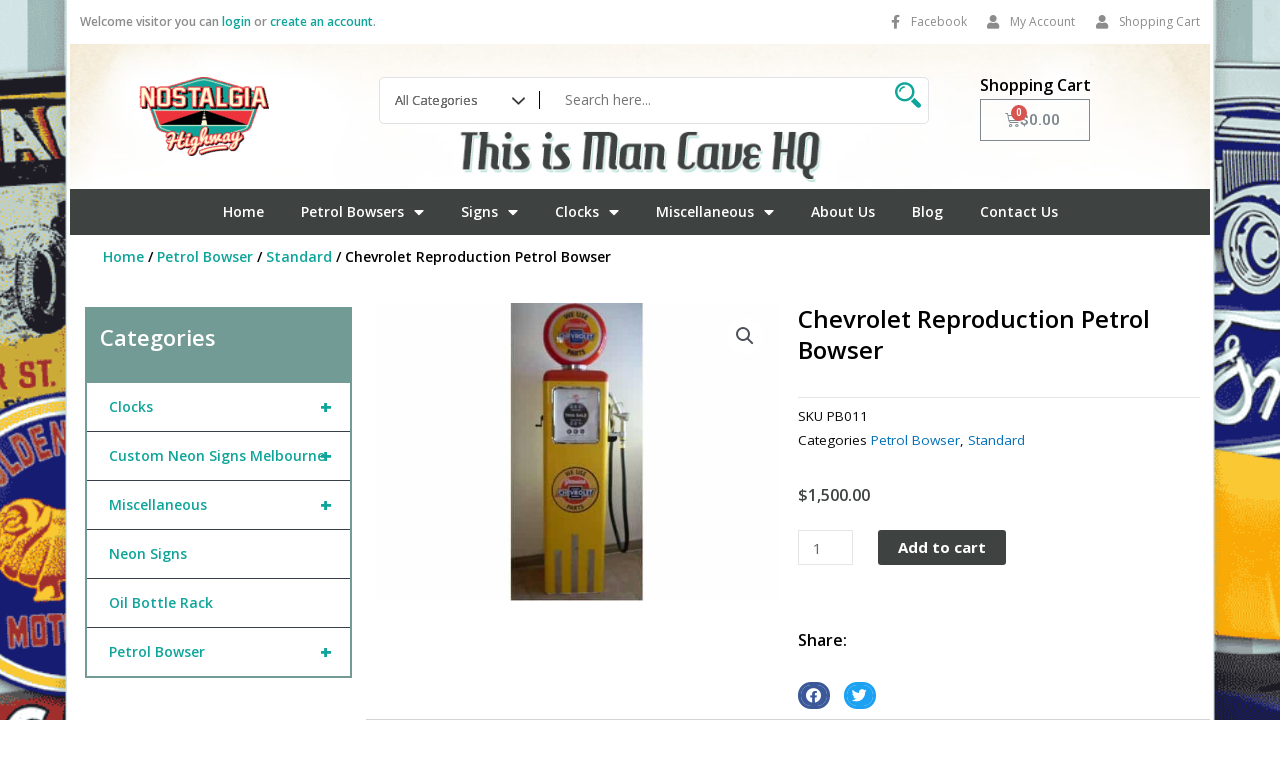

--- FILE ---
content_type: text/css; charset=UTF-8
request_url: https://nostalgiahighway.com.au/wp-content/uploads/elementor/css/post-14.css?ver=1769149724
body_size: 602
content:
.elementor-14 .elementor-element.elementor-element-3da286e{padding:0px 0px 0px 0px;}.elementor-14 .elementor-element.elementor-element-777425d > .elementor-element-populated > .elementor-widget-wrap{padding:0px 0px 0px 0px;}.elementor-14 .elementor-element.elementor-element-401f18a:not(.elementor-motion-effects-element-type-background), .elementor-14 .elementor-element.elementor-element-401f18a > .elementor-motion-effects-container > .elementor-motion-effects-layer{background-color:#FFFFFF;}.elementor-14 .elementor-element.elementor-element-401f18a{transition:background 0.3s, border 0.3s, border-radius 0.3s, box-shadow 0.3s;padding:0px 0px 0px 0px;}.elementor-14 .elementor-element.elementor-element-401f18a > .elementor-background-overlay{transition:background 0.3s, border-radius 0.3s, opacity 0.3s;}.elementor-bc-flex-widget .elementor-14 .elementor-element.elementor-element-1047242.elementor-column .elementor-column-wrap{align-items:center;}.elementor-14 .elementor-element.elementor-element-1047242.elementor-column.elementor-element[data-element_type="column"] > .elementor-column-wrap.elementor-element-populated > .elementor-widget-wrap{align-content:center;align-items:center;}.elementor-14 .elementor-element.elementor-element-5b9dd0e .elementor-heading-title{color:#8C8C8C;font-family:"Open Sans", Sans-serif;font-size:12px;font-weight:600;}.elementor-bc-flex-widget .elementor-14 .elementor-element.elementor-element-3bce26d.elementor-column .elementor-column-wrap{align-items:center;}.elementor-14 .elementor-element.elementor-element-3bce26d.elementor-column.elementor-element[data-element_type="column"] > .elementor-column-wrap.elementor-element-populated > .elementor-widget-wrap{align-content:center;align-items:center;}.elementor-14 .elementor-element.elementor-element-1b0ece0 .elementor-icon-list-items:not(.elementor-inline-items) .elementor-icon-list-item:not(:last-child){padding-bottom:calc(15px/2);}.elementor-14 .elementor-element.elementor-element-1b0ece0 .elementor-icon-list-items:not(.elementor-inline-items) .elementor-icon-list-item:not(:first-child){margin-top:calc(15px/2);}.elementor-14 .elementor-element.elementor-element-1b0ece0 .elementor-icon-list-items.elementor-inline-items .elementor-icon-list-item{margin-right:calc(15px/2);margin-left:calc(15px/2);}.elementor-14 .elementor-element.elementor-element-1b0ece0 .elementor-icon-list-items.elementor-inline-items{margin-right:calc(-15px/2);margin-left:calc(-15px/2);}body.rtl .elementor-14 .elementor-element.elementor-element-1b0ece0 .elementor-icon-list-items.elementor-inline-items .elementor-icon-list-item:after{left:calc(-15px/2);}body:not(.rtl) .elementor-14 .elementor-element.elementor-element-1b0ece0 .elementor-icon-list-items.elementor-inline-items .elementor-icon-list-item:after{right:calc(-15px/2);}.elementor-14 .elementor-element.elementor-element-1b0ece0 .elementor-icon-list-icon i{color:#8C8C8C;}.elementor-14 .elementor-element.elementor-element-1b0ece0 .elementor-icon-list-icon svg{fill:#8C8C8C;}.elementor-14 .elementor-element.elementor-element-1b0ece0{--e-icon-list-icon-size:14px;}.elementor-14 .elementor-element.elementor-element-1b0ece0 .elementor-icon-list-text{color:#8C8C8C;padding-left:11px;}.elementor-14 .elementor-element.elementor-element-1b0ece0 .elementor-icon-list-item > .elementor-icon-list-text, .elementor-14 .elementor-element.elementor-element-1b0ece0 .elementor-icon-list-item > a{font-family:"Open Sans", Sans-serif;font-size:12px;font-weight:400;}.elementor-14 .elementor-element.elementor-element-8c43f41:not(.elementor-motion-effects-element-type-background), .elementor-14 .elementor-element.elementor-element-8c43f41 > .elementor-motion-effects-container > .elementor-motion-effects-layer{background-image:url("https://nostalgiahighway.com.au/wp-content/uploads/2020/11/nh-header-bg.jpg");background-position:center center;background-size:cover;}.elementor-14 .elementor-element.elementor-element-8c43f41{transition:background 0.3s, border 0.3s, border-radius 0.3s, box-shadow 0.3s;padding:2% 0% 2% 0%;}.elementor-14 .elementor-element.elementor-element-8c43f41 > .elementor-background-overlay{transition:background 0.3s, border-radius 0.3s, opacity 0.3s;}.elementor-14 .elementor-element.elementor-element-be16184 .elementor-heading-title{color:#000000;font-family:"Open Sans", Sans-serif;font-size:16px;font-weight:600;}.elementor-14 .elementor-element.elementor-element-be16184 > .elementor-widget-container{padding:0% 0% 3% 0%;}.elementor-14 .elementor-element.elementor-element-2302748:not(.elementor-motion-effects-element-type-background), .elementor-14 .elementor-element.elementor-element-2302748 > .elementor-motion-effects-container > .elementor-motion-effects-layer{background-color:#3E4342;}.elementor-14 .elementor-element.elementor-element-2302748{transition:background 0.3s, border 0.3s, border-radius 0.3s, box-shadow 0.3s;padding:0px 0px 0px 0px;}.elementor-14 .elementor-element.elementor-element-2302748 > .elementor-background-overlay{transition:background 0.3s, border-radius 0.3s, opacity 0.3s;}.elementor-14 .elementor-element.elementor-element-38a2344 > .elementor-element-populated > .elementor-widget-wrap{padding:0% 2% 0% 2%;}.elementor-14 .elementor-element.elementor-element-4263d05 .elementor-menu-toggle{margin:0 auto;}.elementor-14 .elementor-element.elementor-element-4263d05 .elementor-nav-menu .elementor-item{font-family:"Open Sans", Sans-serif;font-size:14px;font-weight:600;}.elementor-14 .elementor-element.elementor-element-4263d05 .elementor-nav-menu--main .elementor-item{color:#FFFFFF;padding-left:0px;padding-right:0px;}.elementor-14 .elementor-element.elementor-element-4263d05 .elementor-nav-menu--main .elementor-item:hover,
					.elementor-14 .elementor-element.elementor-element-4263d05 .elementor-nav-menu--main .elementor-item.elementor-item-active,
					.elementor-14 .elementor-element.elementor-element-4263d05 .elementor-nav-menu--main .elementor-item.highlighted,
					.elementor-14 .elementor-element.elementor-element-4263d05 .elementor-nav-menu--main .elementor-item:focus{color:#9EBBB9;}.elementor-14 .elementor-element.elementor-element-4263d05 .elementor-nav-menu--main .elementor-item.elementor-item-active{color:#9EBBB9;}body:not(.rtl) .elementor-14 .elementor-element.elementor-element-4263d05 .elementor-nav-menu--layout-horizontal .elementor-nav-menu > li:not(:last-child){margin-right:37px;}body.rtl .elementor-14 .elementor-element.elementor-element-4263d05 .elementor-nav-menu--layout-horizontal .elementor-nav-menu > li:not(:last-child){margin-left:37px;}.elementor-14 .elementor-element.elementor-element-4263d05 .elementor-nav-menu--main:not(.elementor-nav-menu--layout-horizontal) .elementor-nav-menu > li:not(:last-child){margin-bottom:37px;}.elementor-14 .elementor-element.elementor-element-4263d05 .elementor-nav-menu--dropdown a, .elementor-14 .elementor-element.elementor-element-4263d05 .elementor-menu-toggle{color:#FFFFFF;}.elementor-14 .elementor-element.elementor-element-4263d05 .elementor-nav-menu--dropdown{background-color:#0FA59A;}.elementor-14 .elementor-element.elementor-element-4263d05 .elementor-nav-menu--dropdown a:hover,
					.elementor-14 .elementor-element.elementor-element-4263d05 .elementor-nav-menu--dropdown a.elementor-item-active,
					.elementor-14 .elementor-element.elementor-element-4263d05 .elementor-nav-menu--dropdown a.highlighted,
					.elementor-14 .elementor-element.elementor-element-4263d05 .elementor-menu-toggle:hover{color:#FFFFFF;}.elementor-14 .elementor-element.elementor-element-4263d05 .elementor-nav-menu--dropdown a:hover,
					.elementor-14 .elementor-element.elementor-element-4263d05 .elementor-nav-menu--dropdown a.elementor-item-active,
					.elementor-14 .elementor-element.elementor-element-4263d05 .elementor-nav-menu--dropdown a.highlighted{background-color:#3E4342;}.elementor-14 .elementor-element.elementor-element-4263d05 .elementor-nav-menu--dropdown a.elementor-item-active{color:#FFFFFF;background-color:#3E4342;}.elementor-14 .elementor-element.elementor-element-4263d05 .elementor-nav-menu--dropdown .elementor-item, .elementor-14 .elementor-element.elementor-element-4263d05 .elementor-nav-menu--dropdown  .elementor-sub-item{font-family:"Open Sans", Sans-serif;font-size:14px;font-weight:500;}.elementor-14 .elementor-element.elementor-element-3c047d4 .elementor-menu-toggle{margin:0 auto;}.elementor-14 .elementor-element.elementor-element-3c047d4 .elementor-nav-menu .elementor-item{font-family:"Open Sans", Sans-serif;font-size:14px;font-weight:600;}.elementor-14 .elementor-element.elementor-element-3c047d4 .elementor-nav-menu--main .elementor-item{color:#FFFFFF;padding-left:0px;padding-right:0px;}.elementor-14 .elementor-element.elementor-element-3c047d4 .elementor-nav-menu--main .elementor-item:hover,
					.elementor-14 .elementor-element.elementor-element-3c047d4 .elementor-nav-menu--main .elementor-item.elementor-item-active,
					.elementor-14 .elementor-element.elementor-element-3c047d4 .elementor-nav-menu--main .elementor-item.highlighted,
					.elementor-14 .elementor-element.elementor-element-3c047d4 .elementor-nav-menu--main .elementor-item:focus{color:#9EBBB9;}.elementor-14 .elementor-element.elementor-element-3c047d4 .elementor-nav-menu--main .elementor-item.elementor-item-active{color:#9EBBB9;}body:not(.rtl) .elementor-14 .elementor-element.elementor-element-3c047d4 .elementor-nav-menu--layout-horizontal .elementor-nav-menu > li:not(:last-child){margin-right:37px;}body.rtl .elementor-14 .elementor-element.elementor-element-3c047d4 .elementor-nav-menu--layout-horizontal .elementor-nav-menu > li:not(:last-child){margin-left:37px;}.elementor-14 .elementor-element.elementor-element-3c047d4 .elementor-nav-menu--main:not(.elementor-nav-menu--layout-horizontal) .elementor-nav-menu > li:not(:last-child){margin-bottom:37px;}@media(max-width:767px){.elementor-14 .elementor-element.elementor-element-fe1a87c{width:40%;}.elementor-14 .elementor-element.elementor-element-b0daf7b{width:42%;}.elementor-bc-flex-widget .elementor-14 .elementor-element.elementor-element-b0daf7b.elementor-column .elementor-column-wrap{align-items:center;}.elementor-14 .elementor-element.elementor-element-b0daf7b.elementor-column.elementor-element[data-element_type="column"] > .elementor-column-wrap.elementor-element-populated > .elementor-widget-wrap{align-content:center;align-items:center;}.elementor-14 .elementor-element.elementor-element-bc78a3d{width:18%;}.elementor-bc-flex-widget .elementor-14 .elementor-element.elementor-element-bc78a3d.elementor-column .elementor-column-wrap{align-items:center;}.elementor-14 .elementor-element.elementor-element-bc78a3d.elementor-column.elementor-element[data-element_type="column"] > .elementor-column-wrap.elementor-element-populated > .elementor-widget-wrap{align-content:center;align-items:center;}.elementor-14 .elementor-element.elementor-element-cb41d90{z-index:0;}}@media(min-width:768px){.elementor-14 .elementor-element.elementor-element-1047242{width:29.654%;}.elementor-14 .elementor-element.elementor-element-3bce26d{width:70.346%;}.elementor-14 .elementor-element.elementor-element-ab7ed05{width:23.573%;}.elementor-14 .elementor-element.elementor-element-371186c{width:55.379%;}.elementor-14 .elementor-element.elementor-element-0b6ba25{width:20.714%;}}@media(max-width:1024px) and (min-width:768px){.elementor-14 .elementor-element.elementor-element-1047242{width:50%;}.elementor-14 .elementor-element.elementor-element-3bce26d{width:50%;}}/* Start custom CSS for heading, class: .elementor-element-be16184 */.margin-zero{margin:0!important;}/* End custom CSS */

--- FILE ---
content_type: text/css; charset=UTF-8
request_url: https://nostalgiahighway.com.au/wp-content/uploads/elementor/css/post-28.css?ver=1769149724
body_size: 890
content:
.elementor-28 .elementor-element.elementor-element-13a9b0e, .elementor-28 .elementor-element.elementor-element-13a9b0e > .elementor-background-overlay{border-radius:0px 0px 0px 0px;}.elementor-28 .elementor-element.elementor-element-13a9b0e{padding:0px 0px 0px 0px;}.elementor-28 .elementor-element.elementor-element-294d041 > .elementor-element-populated > .elementor-widget-wrap{padding:0px 0px 0px 0px;}.elementor-28 .elementor-element.elementor-element-0e6e68b:not(.elementor-motion-effects-element-type-background), .elementor-28 .elementor-element.elementor-element-0e6e68b > .elementor-motion-effects-container > .elementor-motion-effects-layer{background-color:#F5F5F5;}.elementor-28 .elementor-element.elementor-element-0e6e68b{transition:background 0.3s, border 0.3s, border-radius 0.3s, box-shadow 0.3s;padding:2% 1% 2% 1%;}.elementor-28 .elementor-element.elementor-element-0e6e68b > .elementor-background-overlay{transition:background 0.3s, border-radius 0.3s, opacity 0.3s;}.elementor-28 .elementor-element.elementor-element-d31cc18.elementor-view-stacked .elementor-icon{background-color:#2E3A47;}.elementor-28 .elementor-element.elementor-element-d31cc18.elementor-view-framed .elementor-icon, .elementor-28 .elementor-element.elementor-element-d31cc18.elementor-view-default .elementor-icon{fill:#2E3A47;color:#2E3A47;border-color:#2E3A47;}.elementor-28 .elementor-element.elementor-element-d31cc18.elementor-view-stacked .elementor-icon:hover{background-color:#729B96;}.elementor-28 .elementor-element.elementor-element-d31cc18.elementor-view-framed .elementor-icon:hover, .elementor-28 .elementor-element.elementor-element-d31cc18.elementor-view-default .elementor-icon:hover{fill:#729B96;color:#729B96;border-color:#729B96;}.elementor-28 .elementor-element.elementor-element-d31cc18{--icon-box-icon-margin:15px;}.elementor-28 .elementor-element.elementor-element-d31cc18 .elementor-icon-box-wrapper{text-align:center;}.elementor-28 .elementor-element.elementor-element-d31cc18 .elementor-icon-box-title{margin-bottom:0px;color:#2E3A47;}.elementor-28 .elementor-element.elementor-element-d31cc18 .elementor-icon-box-title, .elementor-28 .elementor-element.elementor-element-d31cc18 .elementor-icon-box-title a{font-family:"Open Sans", Sans-serif;font-size:19px;font-weight:600;text-transform:uppercase;}.elementor-28 .elementor-element.elementor-element-d31cc18 .elementor-icon-box-description{color:#7A7A7A;font-family:"Open Sans", Sans-serif;font-size:14px;font-weight:400;}.elementor-28 .elementor-element.elementor-element-22bbf37.elementor-view-stacked .elementor-icon{background-color:#2E3A47;}.elementor-28 .elementor-element.elementor-element-22bbf37.elementor-view-framed .elementor-icon, .elementor-28 .elementor-element.elementor-element-22bbf37.elementor-view-default .elementor-icon{fill:#2E3A47;color:#2E3A47;border-color:#2E3A47;}.elementor-28 .elementor-element.elementor-element-22bbf37.elementor-view-stacked .elementor-icon:hover{background-color:#729B96;}.elementor-28 .elementor-element.elementor-element-22bbf37.elementor-view-framed .elementor-icon:hover, .elementor-28 .elementor-element.elementor-element-22bbf37.elementor-view-default .elementor-icon:hover{fill:#729B96;color:#729B96;border-color:#729B96;}.elementor-28 .elementor-element.elementor-element-22bbf37{--icon-box-icon-margin:15px;}.elementor-28 .elementor-element.elementor-element-22bbf37 .elementor-icon-box-wrapper{text-align:center;}.elementor-28 .elementor-element.elementor-element-22bbf37 .elementor-icon-box-title{margin-bottom:0px;color:#2E3A47;}.elementor-28 .elementor-element.elementor-element-22bbf37 .elementor-icon-box-title, .elementor-28 .elementor-element.elementor-element-22bbf37 .elementor-icon-box-title a{font-family:"Open Sans", Sans-serif;font-size:19px;font-weight:600;text-transform:uppercase;}.elementor-28 .elementor-element.elementor-element-22bbf37 .elementor-icon-box-description{color:#7A7A7A;font-family:"Open Sans", Sans-serif;font-size:14px;font-weight:400;}.elementor-28 .elementor-element.elementor-element-c4b8e6a.elementor-view-stacked .elementor-icon{background-color:#2E3A47;}.elementor-28 .elementor-element.elementor-element-c4b8e6a.elementor-view-framed .elementor-icon, .elementor-28 .elementor-element.elementor-element-c4b8e6a.elementor-view-default .elementor-icon{fill:#2E3A47;color:#2E3A47;border-color:#2E3A47;}.elementor-28 .elementor-element.elementor-element-c4b8e6a.elementor-view-stacked .elementor-icon:hover{background-color:#729B96;}.elementor-28 .elementor-element.elementor-element-c4b8e6a.elementor-view-framed .elementor-icon:hover, .elementor-28 .elementor-element.elementor-element-c4b8e6a.elementor-view-default .elementor-icon:hover{fill:#729B96;color:#729B96;border-color:#729B96;}.elementor-28 .elementor-element.elementor-element-c4b8e6a{--icon-box-icon-margin:15px;}.elementor-28 .elementor-element.elementor-element-c4b8e6a .elementor-icon-box-wrapper{text-align:center;}.elementor-28 .elementor-element.elementor-element-c4b8e6a .elementor-icon-box-title{margin-bottom:0px;color:#2E3A47;}.elementor-28 .elementor-element.elementor-element-c4b8e6a .elementor-icon-box-title, .elementor-28 .elementor-element.elementor-element-c4b8e6a .elementor-icon-box-title a{font-family:"Open Sans", Sans-serif;font-size:19px;font-weight:600;text-transform:uppercase;}.elementor-28 .elementor-element.elementor-element-c4b8e6a .elementor-icon-box-description{color:#7A7A7A;font-family:"Open Sans", Sans-serif;font-size:14px;font-weight:400;}.elementor-28 .elementor-element.elementor-element-737d791.elementor-view-stacked .elementor-icon{background-color:#2E3A47;}.elementor-28 .elementor-element.elementor-element-737d791.elementor-view-framed .elementor-icon, .elementor-28 .elementor-element.elementor-element-737d791.elementor-view-default .elementor-icon{fill:#2E3A47;color:#2E3A47;border-color:#2E3A47;}.elementor-28 .elementor-element.elementor-element-737d791.elementor-view-stacked .elementor-icon:hover{background-color:#729B96;}.elementor-28 .elementor-element.elementor-element-737d791.elementor-view-framed .elementor-icon:hover, .elementor-28 .elementor-element.elementor-element-737d791.elementor-view-default .elementor-icon:hover{fill:#729B96;color:#729B96;border-color:#729B96;}.elementor-28 .elementor-element.elementor-element-737d791{--icon-box-icon-margin:15px;}.elementor-28 .elementor-element.elementor-element-737d791 .elementor-icon-box-wrapper{text-align:center;}.elementor-28 .elementor-element.elementor-element-737d791 .elementor-icon-box-title{margin-bottom:0px;color:#2E3A47;}.elementor-28 .elementor-element.elementor-element-737d791 .elementor-icon-box-title, .elementor-28 .elementor-element.elementor-element-737d791 .elementor-icon-box-title a{font-family:"Open Sans", Sans-serif;font-size:19px;font-weight:600;text-transform:uppercase;}.elementor-28 .elementor-element.elementor-element-737d791 .elementor-icon-box-description{color:#7A7A7A;font-family:"Open Sans", Sans-serif;font-size:14px;font-weight:400;}.elementor-28 .elementor-element.elementor-element-ad88929:not(.elementor-motion-effects-element-type-background), .elementor-28 .elementor-element.elementor-element-ad88929 > .elementor-motion-effects-container > .elementor-motion-effects-layer{background-image:url("https://nostalgiahighway.com.au/wp-content/uploads/2020/11/NH-footer-bg.jpg");background-repeat:no-repeat;background-size:cover;}.elementor-28 .elementor-element.elementor-element-ad88929{transition:background 0.3s, border 0.3s, border-radius 0.3s, box-shadow 0.3s;padding:3% 0% 3% 0%;}.elementor-28 .elementor-element.elementor-element-ad88929 > .elementor-background-overlay{transition:background 0.3s, border-radius 0.3s, opacity 0.3s;}.elementor-28 .elementor-element.elementor-element-7a5c8d9{text-align:center;}.elementor-28 .elementor-element.elementor-element-7a5c8d9 .elementor-heading-title{color:#2F3B4B;font-family:"Open Sans", Sans-serif;font-size:18px;font-weight:600;letter-spacing:0px;}.elementor-28 .elementor-element.elementor-element-75965f5 .elementor-icon-list-items:not(.elementor-inline-items) .elementor-icon-list-item:not(:last-child){padding-bottom:calc(10px/2);}.elementor-28 .elementor-element.elementor-element-75965f5 .elementor-icon-list-items:not(.elementor-inline-items) .elementor-icon-list-item:not(:first-child){margin-top:calc(10px/2);}.elementor-28 .elementor-element.elementor-element-75965f5 .elementor-icon-list-items.elementor-inline-items .elementor-icon-list-item{margin-right:calc(10px/2);margin-left:calc(10px/2);}.elementor-28 .elementor-element.elementor-element-75965f5 .elementor-icon-list-items.elementor-inline-items{margin-right:calc(-10px/2);margin-left:calc(-10px/2);}body.rtl .elementor-28 .elementor-element.elementor-element-75965f5 .elementor-icon-list-items.elementor-inline-items .elementor-icon-list-item:after{left:calc(-10px/2);}body:not(.rtl) .elementor-28 .elementor-element.elementor-element-75965f5 .elementor-icon-list-items.elementor-inline-items .elementor-icon-list-item:after{right:calc(-10px/2);}.elementor-28 .elementor-element.elementor-element-75965f5 .elementor-icon-list-icon i{color:#2F3B4B;}.elementor-28 .elementor-element.elementor-element-75965f5 .elementor-icon-list-icon svg{fill:#2F3B4B;}.elementor-28 .elementor-element.elementor-element-75965f5{--e-icon-list-icon-size:6px;}.elementor-28 .elementor-element.elementor-element-75965f5 .elementor-icon-list-text{color:#2F3B4B;}.elementor-28 .elementor-element.elementor-element-75965f5 .elementor-icon-list-item > .elementor-icon-list-text, .elementor-28 .elementor-element.elementor-element-75965f5 .elementor-icon-list-item > a{font-family:"Open Sans", Sans-serif;font-size:14px;font-weight:400;}.elementor-28 .elementor-element.elementor-element-123b4f7{text-align:center;}.elementor-28 .elementor-element.elementor-element-123b4f7 .elementor-heading-title{color:#2F3B4B;font-family:"Open Sans", Sans-serif;font-size:18px;font-weight:600;letter-spacing:0px;}.elementor-28 .elementor-element.elementor-element-a29ed83 .elementor-icon-list-items:not(.elementor-inline-items) .elementor-icon-list-item:not(:last-child){padding-bottom:calc(10px/2);}.elementor-28 .elementor-element.elementor-element-a29ed83 .elementor-icon-list-items:not(.elementor-inline-items) .elementor-icon-list-item:not(:first-child){margin-top:calc(10px/2);}.elementor-28 .elementor-element.elementor-element-a29ed83 .elementor-icon-list-items.elementor-inline-items .elementor-icon-list-item{margin-right:calc(10px/2);margin-left:calc(10px/2);}.elementor-28 .elementor-element.elementor-element-a29ed83 .elementor-icon-list-items.elementor-inline-items{margin-right:calc(-10px/2);margin-left:calc(-10px/2);}body.rtl .elementor-28 .elementor-element.elementor-element-a29ed83 .elementor-icon-list-items.elementor-inline-items .elementor-icon-list-item:after{left:calc(-10px/2);}body:not(.rtl) .elementor-28 .elementor-element.elementor-element-a29ed83 .elementor-icon-list-items.elementor-inline-items .elementor-icon-list-item:after{right:calc(-10px/2);}.elementor-28 .elementor-element.elementor-element-a29ed83 .elementor-icon-list-icon i{color:#2F3B4B;}.elementor-28 .elementor-element.elementor-element-a29ed83 .elementor-icon-list-icon svg{fill:#2F3B4B;}.elementor-28 .elementor-element.elementor-element-a29ed83{--e-icon-list-icon-size:6px;}.elementor-28 .elementor-element.elementor-element-a29ed83 .elementor-icon-list-text{color:#2F3B4B;}.elementor-28 .elementor-element.elementor-element-a29ed83 .elementor-icon-list-item > .elementor-icon-list-text, .elementor-28 .elementor-element.elementor-element-a29ed83 .elementor-icon-list-item > a{font-family:"Open Sans", Sans-serif;font-size:14px;font-weight:400;}.elementor-28 .elementor-element.elementor-element-d02f2fe{text-align:center;}.elementor-28 .elementor-element.elementor-element-d02f2fe .elementor-heading-title{color:#2F3B4B;font-family:"Open Sans", Sans-serif;font-size:18px;font-weight:600;letter-spacing:0px;}.elementor-28 .elementor-element.elementor-element-a4b706e .elementor-icon-list-items:not(.elementor-inline-items) .elementor-icon-list-item:not(:last-child){padding-bottom:calc(10px/2);}.elementor-28 .elementor-element.elementor-element-a4b706e .elementor-icon-list-items:not(.elementor-inline-items) .elementor-icon-list-item:not(:first-child){margin-top:calc(10px/2);}.elementor-28 .elementor-element.elementor-element-a4b706e .elementor-icon-list-items.elementor-inline-items .elementor-icon-list-item{margin-right:calc(10px/2);margin-left:calc(10px/2);}.elementor-28 .elementor-element.elementor-element-a4b706e .elementor-icon-list-items.elementor-inline-items{margin-right:calc(-10px/2);margin-left:calc(-10px/2);}body.rtl .elementor-28 .elementor-element.elementor-element-a4b706e .elementor-icon-list-items.elementor-inline-items .elementor-icon-list-item:after{left:calc(-10px/2);}body:not(.rtl) .elementor-28 .elementor-element.elementor-element-a4b706e .elementor-icon-list-items.elementor-inline-items .elementor-icon-list-item:after{right:calc(-10px/2);}.elementor-28 .elementor-element.elementor-element-a4b706e .elementor-icon-list-icon i{color:#2F3B4B;}.elementor-28 .elementor-element.elementor-element-a4b706e .elementor-icon-list-icon svg{fill:#2F3B4B;}.elementor-28 .elementor-element.elementor-element-a4b706e{--e-icon-list-icon-size:6px;}.elementor-28 .elementor-element.elementor-element-a4b706e .elementor-icon-list-text{color:#2F3B4B;}.elementor-28 .elementor-element.elementor-element-a4b706e .elementor-icon-list-item > .elementor-icon-list-text, .elementor-28 .elementor-element.elementor-element-a4b706e .elementor-icon-list-item > a{font-family:"Open Sans", Sans-serif;font-size:14px;font-weight:400;}.elementor-28 .elementor-element.elementor-element-1cbed35{text-align:center;}.elementor-28 .elementor-element.elementor-element-1cbed35 .elementor-heading-title{color:#2F3B4B;font-family:"Open Sans", Sans-serif;font-size:18px;font-weight:600;letter-spacing:0px;}.elementor-28 .elementor-element.elementor-element-5815b4b .elementor-icon-list-items:not(.elementor-inline-items) .elementor-icon-list-item:not(:last-child){padding-bottom:calc(10px/2);}.elementor-28 .elementor-element.elementor-element-5815b4b .elementor-icon-list-items:not(.elementor-inline-items) .elementor-icon-list-item:not(:first-child){margin-top:calc(10px/2);}.elementor-28 .elementor-element.elementor-element-5815b4b .elementor-icon-list-items.elementor-inline-items .elementor-icon-list-item{margin-right:calc(10px/2);margin-left:calc(10px/2);}.elementor-28 .elementor-element.elementor-element-5815b4b .elementor-icon-list-items.elementor-inline-items{margin-right:calc(-10px/2);margin-left:calc(-10px/2);}body.rtl .elementor-28 .elementor-element.elementor-element-5815b4b .elementor-icon-list-items.elementor-inline-items .elementor-icon-list-item:after{left:calc(-10px/2);}body:not(.rtl) .elementor-28 .elementor-element.elementor-element-5815b4b .elementor-icon-list-items.elementor-inline-items .elementor-icon-list-item:after{right:calc(-10px/2);}.elementor-28 .elementor-element.elementor-element-5815b4b .elementor-icon-list-icon i{color:#2F3B4B;}.elementor-28 .elementor-element.elementor-element-5815b4b .elementor-icon-list-icon svg{fill:#2F3B4B;}.elementor-28 .elementor-element.elementor-element-5815b4b{--e-icon-list-icon-size:6px;}.elementor-28 .elementor-element.elementor-element-5815b4b .elementor-icon-list-text{color:#2F3B4B;}.elementor-28 .elementor-element.elementor-element-5815b4b .elementor-icon-list-item > .elementor-icon-list-text, .elementor-28 .elementor-element.elementor-element-5815b4b .elementor-icon-list-item > a{font-family:"Open Sans", Sans-serif;font-size:14px;font-weight:400;}.elementor-28 .elementor-element.elementor-element-39f4511 > .elementor-background-overlay{background-color:#F5F5F5;opacity:0.5;}.elementor-28 .elementor-element.elementor-element-d6897cd{text-align:center;}.elementor-28 .elementor-element.elementor-element-d6897cd .elementor-heading-title{color:#2F3B4B;font-family:"Open Sans", Sans-serif;font-size:18px;font-weight:600;letter-spacing:0px;}.elementor-28 .elementor-element.elementor-element-d6897cd > .elementor-widget-container{margin:0px 0px 0px 0px;padding:10px 0px 0px 0px;}.elementor-28 .elementor-element.elementor-element-3661454{text-align:center;font-family:"Roboto", Sans-serif;font-size:12px;font-weight:400;}.elementor-28 .elementor-element.elementor-element-3661454 > .elementor-widget-container{margin:-10px 0px 0px 0px;padding:0px 50px 0px 50px;}.elementor-28 .elementor-element.elementor-element-5d1fd06:not(.elementor-motion-effects-element-type-background), .elementor-28 .elementor-element.elementor-element-5d1fd06 > .elementor-motion-effects-container > .elementor-motion-effects-layer{background-color:#F9FEF8;}.elementor-28 .elementor-element.elementor-element-5d1fd06{border-style:solid;border-width:1px 0px 0px 0px;border-color:#CCCCCC;transition:background 0.3s, border 0.3s, border-radius 0.3s, box-shadow 0.3s;padding:0px 0px 0px 0px;}.elementor-28 .elementor-element.elementor-element-5d1fd06 > .elementor-background-overlay{transition:background 0.3s, border-radius 0.3s, opacity 0.3s;}.elementor-bc-flex-widget .elementor-28 .elementor-element.elementor-element-7ceb9fa.elementor-column .elementor-column-wrap{align-items:center;}.elementor-28 .elementor-element.elementor-element-7ceb9fa.elementor-column.elementor-element[data-element_type="column"] > .elementor-column-wrap.elementor-element-populated > .elementor-widget-wrap{align-content:center;align-items:center;}.elementor-28 .elementor-element.elementor-element-83f3714{text-align:left;color:#4D4F4E;font-family:"Open Sans", Sans-serif;font-size:14px;font-weight:400;line-height:1.8em;}@media(min-width:768px){.elementor-28 .elementor-element.elementor-element-7ceb9fa{width:72.982%;}.elementor-28 .elementor-element.elementor-element-518ede6{width:26.974%;}}@media(max-width:767px){.elementor-28 .elementor-element.elementor-element-d6897cd > .elementor-widget-container{margin:0px 0px 0px 0px;padding:16px 0px 0px 0px;}.elementor-28 .elementor-element.elementor-element-3661454 > .elementor-widget-container{padding:0px 10px 0px 10px;}}/* Start custom CSS for html, class: .elementor-element-263bbdb */.footer-imgs{float:right;}
.footer-imgs li{list-style-type:none;float:none;display:inline-block;overflow:hidden;padding:0;}
.footer-imgs{padding:0!important;margin:0!important;}/* End custom CSS */

--- FILE ---
content_type: text/css; charset=UTF-8
request_url: https://nostalgiahighway.com.au/wp-content/uploads/elementor/css/post-3389.css?ver=1769149724
body_size: 270
content:
.elementor-3389 .elementor-element.elementor-element-6bdd342{transition:background 0.3s, border 0.3s, border-radius 0.3s, box-shadow 0.3s;}.elementor-3389 .elementor-element.elementor-element-6bdd342 > .elementor-background-overlay{transition:background 0.3s, border-radius 0.3s, opacity 0.3s;}.elementor-3389 .elementor-element.elementor-element-cca47d1:not(.elementor-motion-effects-element-type-background) > .elementor-column-wrap, .elementor-3389 .elementor-element.elementor-element-cca47d1 > .elementor-column-wrap > .elementor-motion-effects-container > .elementor-motion-effects-layer{background-color:#FFFFFF;}.elementor-3389 .elementor-element.elementor-element-cca47d1 > .elementor-element-populated{transition:background 0.3s, border 0.3s, border-radius 0.3s, box-shadow 0.3s;}.elementor-3389 .elementor-element.elementor-element-cca47d1 > .elementor-element-populated > .elementor-background-overlay{transition:background 0.3s, border-radius 0.3s, opacity 0.3s;}.elementor-3389 .elementor-element.elementor-element-cca47d1 > .elementor-element-populated > .elementor-widget-wrap{padding:0% 1% 0% 1%;}.elementor-3389 .elementor-element.elementor-element-922a03c:not(.elementor-motion-effects-element-type-background), .elementor-3389 .elementor-element.elementor-element-922a03c > .elementor-motion-effects-container > .elementor-motion-effects-layer{background-color:#FFFFFF;}.elementor-3389 .elementor-element.elementor-element-922a03c{transition:background 0.3s, border 0.3s, border-radius 0.3s, box-shadow 0.3s;padding:0% 1% 0% 1%;}.elementor-3389 .elementor-element.elementor-element-922a03c > .elementor-background-overlay{transition:background 0.3s, border-radius 0.3s, opacity 0.3s;}.elementor-3389 .elementor-element.elementor-element-21bc2b1 .woocommerce-breadcrumb{color:#020101;font-family:"Open Sans", Sans-serif;font-size:14px;font-weight:600;}.elementor-3389 .elementor-element.elementor-element-21bc2b1 .woocommerce-breadcrumb > a{color:#0FA59A;}.elementor-3389 .elementor-element.elementor-element-78bdbc8:not(.elementor-motion-effects-element-type-background) > .elementor-column-wrap, .elementor-3389 .elementor-element.elementor-element-78bdbc8 > .elementor-column-wrap > .elementor-motion-effects-container > .elementor-motion-effects-layer{background-color:#FFFFFF;}.elementor-3389 .elementor-element.elementor-element-78bdbc8 > .elementor-element-populated{transition:background 0.3s, border 0.3s, border-radius 0.3s, box-shadow 0.3s;}.elementor-3389 .elementor-element.elementor-element-78bdbc8 > .elementor-element-populated > .elementor-background-overlay{transition:background 0.3s, border-radius 0.3s, opacity 0.3s;}.elementor-3389 .elementor-element.elementor-element-78bdbc8 > .elementor-element-populated > .elementor-widget-wrap{padding:5% 5% 5% 5%;}.elementor-3389 .elementor-element.elementor-element-80d7103 .elementor-heading-title{color:#FFFFFF;font-family:"Open Sans", Sans-serif;font-size:22px;font-weight:600;}.elementor-3389 .elementor-element.elementor-element-80d7103 > .elementor-widget-container{padding:5% 5% 5% 5%;background-color:#729B96;border-style:solid;border-width:2px 2px 2px 2px;border-color:#729B96;}.elementor-3389 .elementor-element.elementor-element-3fcfaf8 > .elementor-widget-container{border-style:solid;border-width:2px 2px 2px 2px;border-color:#729B96;}.elementor-3389 .elementor-element.elementor-element-83dfa30:not(.elementor-motion-effects-element-type-background) > .elementor-column-wrap, .elementor-3389 .elementor-element.elementor-element-83dfa30 > .elementor-column-wrap > .elementor-motion-effects-container > .elementor-motion-effects-layer{background-color:#FFFFFF;}.elementor-3389 .elementor-element.elementor-element-83dfa30 > .elementor-element-populated{transition:background 0.3s, border 0.3s, border-radius 0.3s, box-shadow 0.3s;}.elementor-3389 .elementor-element.elementor-element-83dfa30 > .elementor-element-populated > .elementor-background-overlay{transition:background 0.3s, border-radius 0.3s, opacity 0.3s;}.elementor-3389 .elementor-element.elementor-element-83dfa30 > .elementor-element-populated > .elementor-widget-wrap{padding:0% 0% 5% 0%;}.elementor-3389 .elementor-element.elementor-element-a0bc3c5{text-align:left;}.elementor-3389 .elementor-element.elementor-element-a0bc3c5 .elementor-heading-title{color:#000000;font-family:"Open Sans", Sans-serif;font-size:24px;font-weight:600;text-transform:capitalize;}.elementor-3389 .elementor-element.elementor-element-ec1104c{color:#020101F7;}.woocommerce .elementor-3389 .elementor-element.elementor-element-dc73b90 .price{color:#3E4342;font-family:"Open Sans", Sans-serif;font-size:16px;font-weight:600;}.elementor-3389 .elementor-element.elementor-element-da383a8 .cart button{transition:all 0.2s;}.elementor-3389 .elementor-element.elementor-element-da383a8 .quantity .qty{transition:all 0.2s;}.elementor-3389 .elementor-element.elementor-element-8a7650f .elementor-heading-title{color:#000000;font-family:"Open Sans", Sans-serif;font-size:16px;font-weight:600;}.elementor-3389 .elementor-element.elementor-element-9c41b03{--grid-side-margin:10px;--grid-column-gap:10px;--grid-row-gap:10px;--grid-bottom-margin:10px;}.elementor-3389 .elementor-element.elementor-element-9c41b03 .elementor-share-btn{font-size:calc(0.6px * 10);}.elementor-3389 .elementor-element.elementor-element-9c41b03 .elementor-share-btn__icon i{font-size:2.5em;}.elementor-3389 .elementor-element.elementor-element-a75f6a3 .elementor-tab-title, .elementor-3389 .elementor-element.elementor-element-a75f6a3 .elementor-tab-title:before, .elementor-3389 .elementor-element.elementor-element-a75f6a3 .elementor-tab-title:after, .elementor-3389 .elementor-element.elementor-element-a75f6a3 .elementor-tab-content, .elementor-3389 .elementor-element.elementor-element-a75f6a3 .elementor-tabs-content-wrapper{border-width:1px;}.elementor-3389 .elementor-element.elementor-element-a75f6a3 .elementor-tab-title, .elementor-3389 .elementor-element.elementor-element-a75f6a3 .elementor-tab-title a{color:#3E4342;}.elementor-3389 .elementor-element.elementor-element-a75f6a3 .elementor-tab-title.elementor-active,
					 .elementor-3389 .elementor-element.elementor-element-a75f6a3 .elementor-tab-title.elementor-active a{color:#729B96;}.elementor-3389 .elementor-element.elementor-element-a75f6a3 .elementor-tab-title{font-family:"Open Sans", Sans-serif;font-weight:600;}.elementor-3389 .elementor-element.elementor-element-a75f6a3 .elementor-tab-content{font-family:"Open Sans", Sans-serif;font-size:16px;font-weight:400;}body.elementor-page-3389:not(.elementor-motion-effects-element-type-background), body.elementor-page-3389 > .elementor-motion-effects-container > .elementor-motion-effects-layer{background-image:url("https://nostalgiahighway.com.au/wp-content/uploads/2020/12/NH-bg-new.png");background-position:center center;background-repeat:no-repeat;background-size:cover;}@media(min-width:768px){.elementor-3389 .elementor-element.elementor-element-78bdbc8{width:26%;}.elementor-3389 .elementor-element.elementor-element-83dfa30{width:74%;}}@media(max-width:1024px){ .elementor-3389 .elementor-element.elementor-element-9c41b03{--grid-side-margin:10px;--grid-column-gap:10px;--grid-row-gap:10px;--grid-bottom-margin:10px;}}@media(max-width:767px){ .elementor-3389 .elementor-element.elementor-element-9c41b03{--grid-side-margin:10px;--grid-column-gap:10px;--grid-row-gap:10px;--grid-bottom-margin:10px;}}

--- FILE ---
content_type: text/css; charset=UTF-8
request_url: https://nostalgiahighway.com.au/wp-content/uploads/elementor/css/post-3941.css?ver=1769149725
body_size: -550
content:
.woocommerce .elementor-3941 .elementor-element.elementor-element-3ba0b1b .woocommerce-product-details__short-description{font-family:"Open Sans", Sans-serif;}

--- FILE ---
content_type: text/css; charset=UTF-8
request_url: https://nostalgiahighway.com.au/wp-content/uploads/elementor/css/post-3945.css?ver=1769149725
body_size: -552
content:
.woocommerce .elementor-3945 .elementor-element.elementor-element-d62ccee .woocommerce-tabs ul.wc-tabs li a{font-family:"Open Sans", Sans-serif;}.woocommerce .elementor-3945 .elementor-element.elementor-element-d62ccee .woocommerce-tabs .woocommerce-Tabs-panel{font-family:"Open Sans", Sans-serif;}.woocommerce .elementor-3945 .elementor-element.elementor-element-d62ccee .woocommerce-tabs .woocommerce-Tabs-panel h2{font-family:"Open Sans", Sans-serif;}